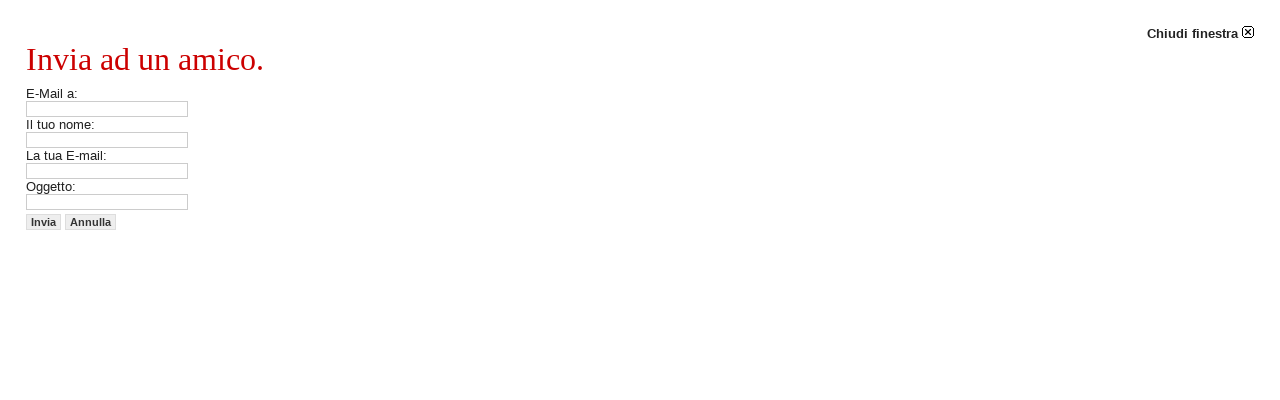

--- FILE ---
content_type: text/html; charset=utf-8
request_url: https://www.shan-newspaper.com/web/component/mailto/?tmpl=component&link=aHR0cDovL3d3dy5zaGFuLW5ld3NwYXBlci5jb20vd2ViL2FuaW1hbGlzbW8vMjEwOS1zYWx2aWFtby1sdW5pY28tcmlmdWdpby1wZXItY2FuaS1lLWdhdHRpLWRlbC1jb25nby5odG1s
body_size: 2466
content:
<!DOCTYPE html PUBLIC "-//W3C//DTD XHTML 1.0 Transitional//EN" "http://www.w3.org/TR/xhtml1/DTD/xhtml1-transitional.dtd">
<html xmlns="http://www.w3.org/1999/xhtml" xml:lang="it-it" lang="it-it" dir="ltr">
<head>
  <base href="https://www.shan-newspaper.com/web/component/mailto/" />
  <meta http-equiv="content-type" content="text/html; charset=utf-8" />
  <meta name="robots" content="index, follow" />
  <meta name="keywords" content="aborigeni, aboriginal remains, animalismo, Animalismo, antikitera, Apache, Archeologia fantastica, arte, Atlantide, Australia, Bretagna, Bretagne, Broceliande, Carnac, Celtismo, celtismo, cerchi di pietre, cerchi nel grano, cerchio di pietre, Cerchio di Pietre, cromlech, crop circles, Crop circles, Dreamland, dreamland, druidi, druidismo, earth lights, ecospiritualità, ecospirituality, esobiologia, euro, euronews, european natives, fenomeni fortiani, Fenomeni Fortiani, Fetonte, filosofia, graal, Hessdalen, Keltic music, kemo-vad, kemò-vad, LabGraal, Labgraal, Laboratorio musicale del Graal, Meditazione, meditazione, meditazione dinamica, megalitismo, Menhirs libres, Merlino, Misteri, misteri, miti e leggende, Mount Graham, Musica, musica, nativi americani, nativi europei, Nativi europei, Natural Peoples, Ola Cassadore, ONU, oopart, Ooparts, OVNI, Pelasgi, Peuple Naturels, piramidi, piramidi Bosnia, piramidi bosniache, Piramidi europee, piramidi in Bosnia, Piramidi in Europa, Piramidi in Francia, piramidi in Italia, piramidi italiane, popoli naturali, Popoli naturali, Radio Flash, ricerca, Roswell, Sassalbo, scienza, Sha, shan, shan movie, shan newspaper, Shan Newspaper, silenzio, sogno, SOS Gaia, spiritualità, Stone Circle, stone circle di Dreamland, Stonehenge, time traveling, time travelling, time trip, tradizioni, ufo, UFO, viaggio attraverso il tempo, viaggio nel tempo, yggdrasil" />
  <meta name="description" content="Shan Newspaper, Voci dal mondo dell'Ecospiritualità, è una iniziativa della Ecospirituality Foundation OdV, NGO in Consultative Status with the United Nations.
Il nome della rivista si ispira al termine &quot;Shan&quot; dell'antico druidismo europeo, riferito alla Natura. Una Natura intesa non solo nel suo aspetto di ecologia e cicli stagionali, ma anche e soprattutto nel suo aspetto immateriale, depositaria di un grande mistero cosmico. La Madre Terra dei Popoli Naturali. Intendiamo proporre le tematiche a noi care per rendere &quot;visibili&quot; i mondi invisibili. Per approfondirli insieme a voi che ci leggete. Perché non si perda il gusto di essere &quot;ricercatori&quot; in prima persona. Per non dimenticare. Mai." />
  <meta name="generator" content="Joomla! 1.5 - Open Source Content Management" />
  <title>Shan Newspaper</title>
  <link href="/web/templates/tw_monochrome/favicon.ico" rel="shortcut icon" type="image/x-icon" />
  <script type="text/javascript" src="/web/media/system/js/mootools.js"></script>
  <script type="text/javascript" src="/web/plugins/content/avreloaded/silverlight.js"></script>
  <script type="text/javascript" src="/web/plugins/content/avreloaded/wmvplayer.js"></script>
  <script type="text/javascript" src="/web/plugins/content/avreloaded/swfobject.js"></script>
  <script type="text/javascript" src="/web/plugins/content/avreloaded/avreloaded.js"></script>

<style type="text/css" media="all">
@import "/web/templates/tw_monochrome/css/template_css.css";
</style>
</head>
<body class="contentpane">
    
    <script language="javascript" type="text/javascript">
<!--
	function submitbutton(pressbutton) {
	    var form = document.mailtoForm;

		// do field validation
		if (form.mailto.value == "" || form.from.value == "") {
			alert( 'Si prega di inserire un indirizzo e-mail valido.' );
			return false;
		}
		form.submit();
	}
-->
</script>

<form action="https://www.shan-newspaper.com/web/index.php" name="mailtoForm" method="post">

<div style="padding: 10px;">
	<div style="text-align:right">
		<a href="javascript: void window.close()">
			Chiudi finestra <img src="https://www.shan-newspaper.com/web/components/com_mailto/assets/close-x.png" border="0" alt="" title="" /></a>
	</div>

	<div class="componentheading">
		Invia ad un amico.	</div>

	<p>
		E-Mail a:
		<br />
		<input type="text" name="mailto" class="inputbox" size="25" value=""/>
	</p>

	<p>
		Il tuo nome:
		<br />
		<input type="text" name="sender" class="inputbox" value="" size="25" />
	</p>

	<p>
		La tua E-mail:
		<br />
		<input type="text" name="from" class="inputbox" value="" size="25" />
	</p>

	<p>
		Oggetto:
		<br />
		<input type="text" name="subject" class="inputbox" value="" size="25" />
	</p>

	<p>
		<button class="button" onclick="return submitbutton('send');">
			Invia		</button>
		<button class="button" onclick="window.close();return false;">
			Annulla		</button>
	</p>
</div>

	<input type="hidden" name="layout" value="default" />
	<input type="hidden" name="option" value="com_mailto" />
	<input type="hidden" name="task" value="send" />
	<input type="hidden" name="tmpl" value="component" />
	<input type="hidden" name="link" value="aHR0cDovL3d3dy5zaGFuLW5ld3NwYXBlci5jb20vd2ViL2FuaW1hbGlzbW8vMjEwOS1zYWx2aWFtby1sdW5pY28tcmlmdWdpby1wZXItY2FuaS1lLWdhdHRpLWRlbC1jb25nby5odG1s" />
	<input type="hidden" name="dc49c1b0cff3b651597d37aa6aa34047" value="1" /></form>

</body>
</html>


--- FILE ---
content_type: text/css
request_url: https://www.shan-newspaper.com/web/templates/tw_monochrome/css/template_css.css
body_size: 35725
content:
/*
// "Monochrome" by TemplateWorks for Joomla! 1.5.x - Version 1.0
// Copyright (c) 2008 TemplateWorks, a Komrade Ltd. company. All rights reserved.
// Released under the GNU/GPL license: http://www.gnu.org/copyleft/gpl.html
// More info at http://www.templateworks.net
// Designed and developed by the TemplateWorks team
// *** Last update: October 6th, 2008 ***
*/

/* ========================================================================== */
/* ========================================================================== */
/* ============================= GLOBAL STYLING ============================= */
/* ========================================================================== */
/* ========================================================================== */

/* article spacers */
.article_column {
	padding-right: 5px;
}

.column_separator {
	/*border-left: 1px dashed #e0e0e0;*/
	border-left: 1px solid #ccc;
	padding-left: 10px;
}

/* stile da applicare come suffisso ai thumbnail nella home page */
td.contentpaneopen_mediaboxfrontpage {
	padding-left: 0px;	
	border-left: none;
}
/* stile da applicare come suffisso alle voci di menu per nascondere il separatore verticale 
(es. vedi voce di menu english page)*/
.noborder td{
	border-left:none;
}

/* stile per item di altezza fissa */
.fixedheight table{
    height:130px;
}


/* * {margin:0;padding:0;} - reset all margins and paddings */
body {
font-family:Arial, Helvetica, sans-serif;
/*font-size:11px;*/
font-size: 10pt;
color:#222;
padding:0px;
margin:0px;
text-align:left;
background:#eee;
}
p, div, table, tr, td, form, input { 

/*font-size:11px;*/
font-size: 10pt;
color:#222;
padding:0px;
margin:0px;
font-weight:normal;
text-decoration:none;
}

/* Links */
a {
font-size:10pt;
color:#222; /* light blue: 4d6486 */
font-weight:bold;
text-decoration:none;
}
a:link {}
a:visited {}
a:active,a:focus {outline:0;}
a:hover {
font-size:10pt;
color:#c00;
font-weight:bold;
text-decoration:none;
}




/* Headings */
h1 {
font-family:"Trebuchet MS",Trebuchet,Arial,Verdana,Sans-serif;
font-size:18px;
color:#c00;
padding:0px;
margin:0px;
font-weight:normal;
text-decoration:none;
}
h2 {font-size: 17pt;}
h3 {
font-family:"Trebuchet MS",Trebuchet,Arial,Verdana,Sans-serif;
padding:0px;
margin:0px;
font-weight:normal;
text-decoration:none;
font-size:13pt;
}
h4 {}
h5 {}
h6 {}

/* Listings */
ul {margin:8px 16px;padding:0 8px;list-style:square;}
ul li {margin:1px 4px;padding:0;}
ol {margin:8px 16px;padding:0 8px;}
ol li {margin:1px 4px;padding:0;}

/* Forms */
select, option {
font-size:11px;
color:#222;
font-weight:normal;
text-decoration:none;
}
input {vertical-align:middle;}
textarea {}
label {}





/* ========================================================================== */
/* ========================================================================== */
/* ============================ CONTENT LAYOUT ============================== */
/* ========================================================================== */
/* ========================================================================== */

/* Menu blogs home page */
.menu_blogs ul
{
	list-style: none;
	margin-left:0;
	padding-left:0
}

.menu_blogs li
{
	margin-bottom:4px;
}

.menu_blogs a,
.menu_blogs a:hover
{
	color: #00528a;
	font-size:15px;
}

.menu_blogs a:hover
{
	color:#f60;
}

.menu_blogs img
{
	margin-right: 10px;
	height:50px;
	width:50px;	
}

/* external links in the right column */
.extlinks div
{
	float:left;
	overflow:hidden;
}

.extlinks img
{
	min-width:120px;
	max-width:120px;
	border:none;
}

.extlinks ul {/*position:relative; */ padding:0; margin:0; list-style:none;}
.extlinks li {
text-align:center;
	padding:4px 0px 4px 0px;
	overflow:hidden;
}


/* multimedia and categories boxes in center page */
#multimedia
{
	overflow:hidden;
	margin:12px 0px 0px 0px;
}


#categories
{
	/*float:left;*/
	overflow:hidden;
	/*width:100%;*/
	/*padding:10px 10px 10px 10px*/;
}

#categories .header,
#multimedia .header,
#showcase .header,
.thumbnails_header
{
	color:#c00;
	font-size: 14pt;
	font-weight: bold;
	text-transform:uppercase;
	padding: 0px 0 0 0;
	margin-bottom: 4px;
}

a.categories
{
	display:block;
	/*height:100px;*/
	border: 1px solid #00528a;
	padding: 2px 4px 2px 4px;
	overflow:hidden;
	margin: 0 2px 2px 2px;
}

a.categories:hover
{
	background-color:#bbcadf;
}



.category_title
{
	color: #00528a;
	font-size: 9pt;
	text-transform:uppercase;
	font-weight:bold;
	/*padding: 6px 0 6px 0;*/
	text-align: center;
}

/* thumbnails */
div.thumbnail {
	min-height: 150px;
	float:left;
	overflow:hidden;
	width:150px;
	padding:0px 4px 0px 4px;
}

.thumbnail img {
	width:150px;
	height:104px;
	margin-bottom:4px;
}

.thumbnail a,
.thumbnail a:hover
{
	height:100%; 
	text-decoration:none;
	color: #00528a;
	font-size:8pt;
	display:block;
}
	
.thumbnail a:hover {color:#f60;}

#search {
	float: right;
	/*width:320px;*/
	/*margin-top: -20px;*/
	margin-right: 30px;
	height: 24px;
	overflow: hidden;
	text-align:right;
}

#wrapper
{
	width:950px;
	margin-right: auto;
	margin-left: auto;
	margin-top:0px;
	margin-bottom:10px;
	border: 2px solid #ccc;
	padding: 0px;
}

/*
#header-container {background-color: #c5041f;
	height: 140px;
	margin-right: auto;
	margin-left: auto;
	overflow:hidden;
}

#header {height:120px; margin:0px auto;padding:12px 0 0 0;position:relative;}
#logo {width:457px; height: 93px; float:left;margin:0;position:relative;
#logo a,
#logo a:hover {font-family:"Trebuchet MS",Trebuchet,Arial,Verdana,Sans-serif;font-size:34px;color:#fff;
font-weight:normal;position:relative;
background: url(../images/logo.jpg) no-repeat left;
display: block;
height: 93px;
width: 457px;
}
*/

#header-container {
	background-color: #c5041f;
	height:147px; /*140px;*/
	margin-right: auto;
	margin-left: auto;
	overflow:hidden;
}

#header {height:120px; margin:0px auto;padding:0 0 0 0;position:relative;}
#logo {width:457px; height: 93px; float:left;
margin:0;position:relative;
	background: url(../images/logo.jpg);}

#header-container a,
#header-container a:hover {font-family:"Trebuchet MS",Trebuchet,Arial,Verdana,Sans-serif;font-size:34px;color:#fff;
font-weight:normal;position:relative;
display: block;
height: 147px;
width: 950px;
/*background: url(../images/logo4.png)  no-repeat top left;}*/


/*
height: 93px;
width: 457px;
*/
text-decoration:none;
float:left;
}

#logo a span {display:none;}
#logo a:hover span {visibility:visible;display:inline;white-space:nowrap;margin:0 0 0 0;padding:0 2px;font-size:10px;color:#222;background:#fff;position:absolute;top:35%;left:105%;}
#logo h2 {color:#777;font-size:11px;font-family:"Trebuchet MS",Trebuchet,Arial,Verdana,Sans-serif;position:absolute;bottom:0;left:2px;padding:0;margin:0; white-space:nowrap;}
#menu-top {float:right;}
#header-border {background:#202020;line-height:0;padding:1px 0;}

#incipit {
	color: #fff; 
	font-weight:bold;
	text-transform:uppercase;
	letter-spacing:1px;
	font-size:13pt;
	padding: 8px 8px 0 8px;
	margin: 0 0 0 20px;
	/*border-top: 2px solid #fff;*/
	float:left;
	width:412px;	
}

#infotime
{
	float:right;
	color: #fff;
	font-size: 10pt;
	font-weight:bold;
	position:absolute;
/*
	padding-right:12px;
	top:106px;
*/	
	/*padding-right:80px;*/
	width:240px;
	top:22px;
	left:685px;
	
}

#infomag
{
	padding-top:5px;
	font-size:10px;
	font-family:arial;
	color:#fff;
}

/*
#header-bottom
{
	position:absolute;
	top:122px;
	padding-left:23px;
	font-size:13px;
	font-family:arial;
	overflow:visible;
}
*/

#infoarea {/*width:1000px;*/
margin:12px auto;padding:0;}

#infoarea {font-size:11px;color:#999;}

a#rss-icon,
a#rss-icon:hover {display:block;float:right;text-align:right;background:url(../images/rss.gif) no-repeat;width:26px;height:14px;padding:0;margin:0 16px 0 0;}

#container {/*width:1000px;*/
margin:0px auto;padding:0 0 0 0;
/*border-bottom:2px solid #222;*/
border-top:2px solid #ccc;
}

#content-wrapper
{
	background-color:#fff;
	padding: 0 0px 0 0px;
}

/*#content {float:left;width:624px;border-top:2px solid #222;padding:12px 0;}*/

#content-and-sb {
	float:left;
	width:800px;
	/*border-top:2px solid #222;*/
	padding:12px 0 0 0;
	overflow:hidden;
}

#content-left
{
	float:left;
	width:428px;
	overflow:hidden;
	/*border-right:1px solid #ccc;*/
	padding: 0 8px 0 8px;
	/*border-top:2px solid #222;*/
}

#content-center
{
	float:left;
	width:333px;	
	overflow:hidden;
	/*border-right:1px solid #ccc;
	border-left:1px solid #ccc;
	*/
	/*border-top:2px solid #222;*/
	margin:0 0 0 0;
	padding: 0 8px 0 8px;
	
}

#view-article {
	padding-left:18px;padding-right:12px
}

td.content-left
{
	width:428px;
	overflow:hidden;
	border-right:1px solid #ccc;
	/*padding: 0 8px 0 0;*/
	/*border-top:2px solid #222;*/
	
}

td.content-center
{
	width:333px;	
	overflow:hidden;
	border-right:1px solid #ccc;
	/*border-top:2px solid #222;*/
	/*margin:0 0 0 0;
	padding: 0 8px 0 8px;*/
	
}
#content-full {border-top:2px solid #222;padding:12px 0;}

#content .contentpaneopen {width:auto;padding:0;margin:4px 6px;

}
#banner-top {text-align:center;margin:0 0 16px 0;padding:8px;
/*	border-bottom:1px dotted #ddd;*/
}

#mid-col {float:left;
	width:138px;
	/*border-top:2px solid #222;*/
	padding:0 0 0 4px;
	overflow:hidden;
	margin:12px 0 0 0px;}

#mid-col div.moduletable ul {list-style:none;}
#mid-col div.moduletable ul.menu{padding:0;margin:0;}

#mid-col div.moduletable ul.menu li a {display:block;padding:0 1px;border-bottom:1px solid #ccc;color: #00528a; /*#222;*/ }

#mid-col div.moduletable ul.menu li a:hover {
	display:block;
	padding:0 1px;
	border-bottom:1px solid #ccc;
	color:#f60;
	/*background:#222;*/
	/*color:#fff;*/
}

/*
#mid-col div.moduletable ul.menu li.active a {display:block;padding:0 1px;border-bottom:1px solid #ccc; color:#f60;}
#mid-col div.moduletable ul.menu li.active.parent a {display:block;padding:0 1px;border-bottom:1px solid #ccc; color:#f60;}
#mid-col div.moduletable ul.menu li.active.parent li a {display:block;padding:0 1px;border-bottom:1px solid #ccc; color:#00528a;width:112px;}
#mid-col div.moduletable ul.menu li.active.parent li a:hover{display:block;padding:0 1px;border-bottom:1px solid #ccc; color: #f60; width:112px;}
#mid-col div.moduletable ul.menu li.active.parent li.active a {display:block;padding:0 1px;border-bottom:1px solid #ccc; color: #f60;}
*/

div._midcol h3 {text-align:center;}
div._midcol a {text-align:center; text-transform:uppercase;font-size:13pt;}

#mid-col .intlpages a {text-transform:uppercase;font-size:10pt;}
#mid-col .intlpages a img{max-width:40px; margin-right:4px;margin-bottom:0px}

/*

div._midcol ul li la {text-align:center;text-transform:uppercase; color: #00528a;}
div._midcol a:hover {color:#c00;}
*/

#content-boxes {clear:both;padding:8px 0;border-top:1px dotted #ccc;margin:12px 0 0 0;height:200px;}
.content-box {float:left;width:226px;padding:2px 3px;border-right:1px solid #ccc;margin:0 1px;height:200px;overflow:hidden;}
.last-box {border:none;}

#right-col {float:left;width:100px;border-top:2px solid #222;padding:12px 0;margin:0 0 0 8px;}

#footer {
	border-top:2px solid #ccc; /*#222;*/
	margin:1px auto;padding:8px 8px 24px 8px;
	/*width:1000px;*/
	clear:both;
	}
	
#footer div#copyrights {float:left;font-size:11px;}
#footer div#copyrights span {font-weight:bold;}
#footer div#credits {float:right;font-size:11px;}
#footer div#cms-credits {clear:both;color:#777;font-size:11px; display:none;}
#footer div#cms-credits a {color:#777;}
#footer div#cms-credits a:hover {color:#222;}

#com_search .contentpaneopen {border-collapse:collapse;}
#com_search .contentpaneopen tr td {text-align:left;padding:2px;}
#com_search .contentpaneopen tr td input {margin:0 1px 0 2px;}





/* ========================================================================== */
/* ========================================================================== */
/* ============= COMMON ELEMENTS (titles, forms, buttons etc.) ============== */
/* ========================================================================== */
/* ========================================================================== */

/* Global clear */
.clr {clear:both;height:0;line-height:0;}

/* Layout */
fieldset {}
legend {}
pre {font-family:monospace;} /* used for displaying code blocks in content */

/* Images */
img {border:none;}
/* ---target images inside content tables only---
.contentpane img,
.contentpaneopen img {background:#fff;padding:2px;border:1px solid #ddd;}
td.buttonheading a img {border:none;padding:0;background:none;}

#com_content .contentpane img,
#com_content .contentpaneopen img {background:#fff;padding:2px;margin:2px 4px;border:1px solid #ddd;}
#com_content td.buttonheading a img {border:none;padding:0;margin:0;background:none;}
#com_contact .contentpane td div img {border:1px solid #ddd;padding:4px;margin:0 0 4px 4px;}
*/

/* Form elements */
#form-login fieldset.input{border:none;}
#form-login fieldset.input p {padding-bottom:3px;}
#form-login ul{padding:0;margin:10px 0 0 0;}
#form-login ul li a{display:block;padding:0 1px;color:#222;}
#form-login ul li a:hover {display:block;padding:0 1px;color:#c00;}
.inputbox {border:1px solid #ccc;padding:1px;font-size:11px;}
.inputbox:focus {border:1px solid #ccc;padding:1px;background:#ffffdd;font-size:11px;}
td .inputbox {margin:2px;}
.button {margin:4px 0;padding:1px 4px;background:#eee;color:#333;font-weight:bold;font-size:11px;border:1px solid #ddd;cursor:pointer;}

/* System messages */
.message {font-size:16px;font-family:"Trebuchet MS", Trebuchet, Arial, Verdana, sans-serif;color:#c00;background:#ffffdd;border:1px solid #eee;padding:8px;margin:16px;text-align:center;}

/* Horizontal lines */
hr {line-height:0;height:0px;border:none;border-bottom:1px solid #ccc;padding:0;margin:8px 0;} 
hr.separator {}

/* Titles - headings */
.componentheading,
div.componentheading {
	color:#c00;
	/*font-size:20px;*/
	font-size:24pt;
	font-family:Georgia, "Times New Roman", Times, serif;margin:0 0 8px 0;padding:0;}
td.contentheading {
	width:100%;
	padding:20px 0 0 0;
	font-size:22pt;
	color: #00528a;
	} /* force title to stretch to available space */

.contentheading,
.contentheading a,
a.contentheading,
.contentpagetitle,
.contentpagetitle a,
a.contentpagetitle {color:#222;font-size:18pt;font-family:Georgia, "Times New Roman", Times, serif;margin:0;padding:0;}

h1.contentpagetitle {color: #00528a; font-family:Georgia, "Times New Roman", Times, serif; font-size:18pt;font-weight:bold}

.contentheading a:hover,
a.contentheading:hover,
.contentpagetitle a:hover,
a.contentpagetitle:hover {color:#c00;font-size:18pt;font-family:Georgia, "Times New Roman", Times, serif;margin:0;padding:0;}

/* Content areas (tables) */
table.contentpane {} /* Table that holds all non-article information (components, category lists, contact forms etc) */
.contentpaneopen {width:100%;} /* Table that holds the actual text for an article */
.contentpaneopen a {color: #00528a;
	/*color:#c00;*/
	/*font-weight:bold;text-decoration:none;*/
	}

.contentpaneopen_cat 
{
	color:#c00;
	font-size: 10pt;
	text-transform:uppercase;
	padding: 6px 0 0 0;
	font-weight:bold;
}
	
.contentpaneopen_cat a
{
	color:#c00;
	font-size: 12pt;
}	


.contentpaneopen a:hover {
	color:#f60;
	/*color:#fff;font-weight:bold;text-decoration:none;background:#c00;*/}



/* Section/category description pages */
table.contentpane tr td.contentdescription {background:#f5f5f5;padding:8px;}
table.contentpane tr td.contentdescription img {float:right;}

/* Section listings */
th.sectiontableheader,
td.sectiontableheader {font-family:Georgia, "Times New Roman", Times, serif;font-size:14px;background:#222;color:#fff;padding:4px;} /* This is for styling the section table headers */
td.sectiontablefooter {}
.sectiontableentry1 {} 
.sectiontableentry2 {}
tr.sectiontableentry1 {}
tr.sectiontableentry1 td {background:#fff;padding:4px;}
tr.sectiontableentry2 {}
tr.sectiontableentry2 td {background:#eee;padding:4px;}

/* Blog section links */
.blogsection {} 
a.blogsection {}
a.blogsection:hover {}

/* "Read More" button */
a.readon {display:block;color:#222;background:url(../images/readon.png) no-repeat left;padding:2px 0 2px 18px;margin:2px 0;} 
a.readon:hover {display:block;color:#c00;background:url(../images/readon.png) no-repeat left;padding:2px 0 2px 18px;margin:2px 0;}

/* Back button */
div.back_button {border-top:1px solid #ccc;margin:12px 0px;padding:8px;text-align:center;}
div.back_button a {font-family:"Trebuchet MS", Trebuchet, Arial, Verdana, sans-serif;font-weight:normal;background:#222;color:#fff;font-size:14px;line-height:18px;padding:2px 16px;}
div.back_button a:hover {font-family:"Trebuchet MS", Trebuchet, Arial, Verdana, sans-serif;font-weight:normal;background:#c00;color:#fff;font-size:14px;line-height:18px;padding:2px 16px;}

/* Pathway */
span.pathway {margin:0;padding:0 4px;font-size:12px;color:#222;}
span.pathway img {} /* the arrow */
a.pathway {font-size:12px;color:#222;padding:0 2px;margin:0;}
a.pathway:hover {font-size:12px;color:#c00;padding:0 2px;margin:0;}

/* Page navigation buttons - e.g. "<< Start < Previous 1 Next > End >>" */
span.pagination {display:block;padding:8px;}
span.pagination span {font-weight:bold;color:#777;font-size:11px;line-height:15px;padding:2px 4px;border:1px solid #ddd;background:#fff;margin:0 2px;} /* page nav item (disabled) */
span.pagination a {font-weight:bold;color:#222;font-size:11px;line-height:15px;padding:2px 4px;border:1px solid #ddd;background:#eee;margin:0 2px;} /* page nav link */
span.pagination a:hover {font-weight:bold;color:#fff;font-size:11px;line-height:15px;padding:2px 4px;border:1px solid #222;background:#222;margin:0 2px;} 
span.pagination span.paginationDummy {border:none;}

/* Content item navigation buttons */
th.pagenav_next {} /* next button */
th.pagenav_next a {}
th.pagenav_prev {} /* previous button */
th.pagenav_prev a {}

/* Toolbar */
table#toolbar {margin-right: 10px;}
table#toolbar a.toolbar {color:#808080;text-decoration:none;display:block;border:1px solid #DDD;width:40px;padding:2px 5px 2px 5px;}
table#toolbar a.toolbar:hover {color:#C64934;cursor:pointer;border:1px solid #c24733;background-color:#f1e8e6;padding:3px 5px 1px 5px;}
table#toolbar a.toolbar:active {color:#f60;}
table#toolbar a.toolbar img {}

/* offlinebar.php */
table.moswarning {background-color:#c00;border-bottom:2px solid #555;padding:0;margin:0;}
table.moswarning tr td {padding:4px;margin:0;}
table.moswarning tr td h2 {padding:0;margin:0;text-align:center;color:#fff;font-family:"Trebuchet MS", Trebuchet, Arial, Verdana, sans-serif;font-size:16px;font-weight:bold;}
table.moswarning tr td h2 span {font-weight:normal;font-size:14px;}
table.moswarning tr td h2 span br {display:none;}





/* ========================================================================== */
/* ========================================================================== */
/* =============================== COMPONENTS =============================== */
/* ========================================================================== */
/* ========================================================================== */
/* com_banner */

/* com_messages */

/* com_contact
a.category[page class suffix]
div.componentheading[page class suffix]
div.contact_email[page class suffix]
span.small[page class suffix]
table.contentpane[page class suffix]
td.contentdescription[page class suffix]
td.sectiontableheader[page class suffix]
td.contentheading[page class suffix]
*/
div.componentheading {}
table.contentpane {}
td.contentheading {}
td.buttonheading {}
td.contentdescription {}

td.sectiontableheader {}
td.sectiontableentry1 {}
td.sectiontableentry2 {}

a.category {}
span.small {}

form#selectForm {}

/* the form - form#emailForm */
#emailForm {}
#emailForm label {display:block;font-weight:bold;margin-top:4px;}
#emailForm br {/*display:none;*/}
#emailForm input {}
#emailForm textarea {display:block;}
#emailForm input.button {padding:2px 20px;}
#emailForm input.inputbox {}
div.contact_email {}
input#contact_name {}
input#contact_email {}
input#contact_subject {}
input#contact_email_copy {}
textarea#contact_text {}
textarea.inputbox {}
/* END com_contact ------------------ */



/* ---------------------- com_content & com_frontpage ----------------------
a.contentpagetitle[page class suffix]
a.readon[page class suffix]
div.blog_more[page class suffix]
div.componentheading[page class suffix]
table.blog[page class suffix]
table.contentpane[page class suffix]
table.contentpaneopen[page class suffix]
td.contentdescription[page class suffix]
td.contentheading[page class suffix]
td.sectiontablefooter[page class suffix]
td.sectiontableheader[page class suffix]
*/

/* blog list */

a.blogsection {}

a.category {}
a.category:hover {}

a.contentpagetitle {}

a.toolbar {} /* Defined in /includes/HTML_toolbar.php */

div.componentheading {}
input.button {}
input.inputbox {}
input.text_area {}
span.article_seperator {}
span.contentheading {}

table.adminform {}
table.blog {}

table.contentpaneopen {}

td.contentdescription {}
td.contentheading {}

div#overDiv {}
input#publish_up {}
input#publish_down {}
table#toolbar {} /* Defined in /includes/HTML_toolbar.php */

/* blog more - article lists (the "more..." list) */
div.blog_more {margin:12px 0 24px 0;padding:4px;}
div.blog_more div strong {color:#222;font-size:20px;font-family:Georgia, "Times New Roman", Times, serif;margin:0 0 8px 0;font-weight:normal;padding:2px 6px;color:#c00;} /* title */
div.blog_more ul {margin:2px 12px;padding:0 8px;list-style:square;} /* article list */
div.blog_more ul li {margin:1px 4px;padding:0;} /* article list item */

/* content item styling */
table.contentpane {}
	td.contentheading {} /* article title */
	td.buttonheading {padding:0 1px;} /* email/print/pdf buttons */
	td.buttonheading a,
	td.buttonheading a:hover {background:none;}
table.contentpane {}
	span.small {color:#333;font-size:11px;font-weight:bold;font-family:"Trebuchet MS", Trebuchet, Arial, Verdana, sans-serif;} /* author */
/*	td.createdate {color:#888; background:url(../images/date.gif) no-repeat left; padding:4px 0 4px 18px;}*/ /* creation date */
	td.createdate {color:#888; padding:4px 0 4px 0px;}
	td.modifydate {color:#888;text-align:left;padding:0 2px;border:none;} /* modification date */
	.article td.modifydate {color:#888;text-align:right;padding:4px;border-top:1px dotted #ddd;} /* modification date */

body.frontpage tr.showLeading td.modifydate {color:#888;text-align:left;padding:0 2px;border:none;} /* modification date */
body.frontpage tr.showIntro td.modifydate {display:none;} /* modification date */

/* ---------------------- END com_content & com_frontpage ---------------------- */



/* com_registration */
div.componentheading {}
input.inputbox {}
input.button {}
table.contentpane {}
table.contentpane tr td {padding:2px;}

/* com_login
div.componentheading[page class suffix]
table.contentpane[page class suffix]
*/
div.componentheading {}
input.inputbox {}
input.button {}
table.contentpane {}
form#login {}

/* com_newsfeeds
a.category[page class suffix]
div.componentheading[page class suffix]
table.contentpane[page class suffix]
td.componentheading[page class suffix]
td.contentdescription[page class suffix]
td.contentheading[page class suffix]
td.sectiontableheader[page class suffix]
*/
a.category {}
div.componentheading {}
input.inputbox {}
input.button {}
span.small {}
table.contentpane {}
td.componentheading {}
td.contentdescription {}
td.contentheading {}
td.sectiontableentry1 {}
td.sectiontableentry2 {}
td.sectiontableheader {}

/* com_poll
div.componentheading[page class suffix]
select.inputbox
table.contentpane[page class suffix]
table.pollstableborder (Defined in components/com_poll/poll_bars.css)
td.sectiontableheader
td.smalldark
tr.sectiontableentry1
tr.sectiontableentry2
img.polls_color_1, img.polls_color_2, (Defined in poll_bars.css)
input.button
form#poll 
*/
div.componentheading {}
select.inputbox {}
table.contentpane {}
table.pollstableborder {width:50%;padding:2px;border:1px solid #222;}
.frontpage table.pollstableborder {width:auto;padding:0;border:none;}
td.sectiontableheader {}
td.smalldark {}
tr.sectiontableentry0 td {background:#eee;padding:4px;}
tr.sectiontableentry1 td {background:#fff;padding:4px;}
img.polls_color_1 {}
img.polls_color_2 {}
img.polls_color_3 {}
img.polls_color_4 {}
input.button {}
form#poll {}

/* com_rss */

/* com_search
div.componentheading[page class suffix]
tr.[page class suffix]
table.searchintro[page class suffix]
table.contentpaneopen[page class suffix]
span.small[page class suffix] 
*/
div.componentheading {}
input.inputbox {}
input.button {}
table.contentpaneopen tr td {}

table.searchintro {width:100%;margin:8px 0;background:#ffffdd;} /* This is for formatting the box with "Search Keyword: test returned 4 matches" box that appears after you have entered a search value. It appears on the mainbody with the search results */
table.searchintro tr td {font-weight:bold;padding:4px;}

table.contentpaneopen {}

select.inputbox {}
span.highlight {color:#c00;border-bottom:1px dotted #c00;}
/*span.small {}*/
input#search_searchword {}
select#search_ordering {}
input#searchphraseexact {}
input#searchphraseany {}
input#searchphraseall {}

table.contentpaneopen tr td fieldset {border:1px solid #ccc;padding:8px;}
fieldset div a {}
fieldset div a:hover {}
fieldset div span.small {font-weight:bold;}
fieldset div.small {color:#999;font-style:italic;}

/* com_user
a.toolbar (Defined in /includes/HTML_toolbar.php )
table#toolbar (Defined in /includes/HTML_toolbar.php )
*/
a.toolbar {}
div.componentheading {}
input.inputbox {}
table#toolbar {}

/* com_weblinks
a.category[page class suffix]
a.toolbar (Defined in /includes/HTML_toolbar.php )
div.componentheading[page class suffix]
table.contentpane[page class suffix]
td.contentdescription[page class suffix]
td.sectiontableheader[page class suffix]
table#toolbar (Defined in /includes/HTML_toolbar.php )
*/
a.category {}
a.toolbar {}
div.componentheading {}
input.inputbox {}
select.inputbox {}
span.small {}
table.contentpane {}
td.contentdescription {}
td.contentheading {}
td.sectiontableheader {}
textarea.inputbox {}
tr.sectiontableentry1 {}
tr.sectiontableentry2 {}
form#adminForm {}
table#toolbar {}


/* com_wrapper
div.contentpane[page class suffix]
div.componentheading[page suffix]
iframe.wrapper[page class suffix]
*/
div.contentpane {}
div.componentheading {}
iframe.wrapper {}
iframe#blockrandom {}







/* ========================================================================== */
/* ========================================================================== */
/* ================================= MODULES ================================ */
/* ========================================================================== */
/* ========================================================================== */

/* mod_archive.php - uses ul/li structure to display months */

/* mod_banners.php - outputs a or object tags */

/* mod_latestnews.php - [module class suffix] on all elements */
ul.latestnews {}
li.latestnews {}
a.latestnews {}
a.latestnews:hover {}
/* Cleaner version of the above would be:
ul.latestnews {}
ul.latestnews li {}
ul.latestnews li a {}
ul.latestnews li a:hover {}
*/

/* mod_login.php
form labels are targetted like this:
form table tr td label {}
*/
input.button {}
input.inputbox {}
input#mod_login_username {}
input#mod_login_password {}
input#mod_login_remember {}



/* ------------------ mod_mainmenu.php ------------------
a.mainlevel[menu class suffix]
a.sublevel[menu class suffix]
a#active_menu[menu class suffix]
span.mainlevel[menu class suffix]
ul#mainlevel[menu class suffix]

IF we use 'class suffix' on flat list mode then:
ul#mainlevel[menu class suffix] {}
ul#mainlevel[menu class suffix] li {}
ul#mainlevel[menu class suffix] li a:link {}
ul#mainlevel[menu class suffix] li a:visited{}
ul#mainlevel[menu class suffix] li a:hover {}
*/

a.mainlevel {} /* this styling is for the MAIN items in the menu */
a.mainlevel:link {}
a.mainlevel:visited {}
a.mainlevel:hover {}

a.sublevel {} /* this styling is for child menu items */
a.sublevel:link {}
a.sublevel:visited {}
a.sublevel:hover {}

#active_menu {} /* OR a.mainlevel#active_menu {} OR a.sublevel#active_menu {} - this styling is for the menu item when it is active, even in main/sub position */

span.mainlevel {} /* separator on horizontal/vertical mode */

ul#mainlevel {} /* flat list mode */
ul#mainlevel li {}
ul#mainlevel li a:link {}
ul#mainlevel li a:visited{}
ul#mainlevel li a:hover {}

ul#mainlevel-nav {list-style:none;padding:0px;margin:20px 8px 0 0;} /* flat list mode */
ul#mainlevel-nav li {display:inline;padding:0px 4px;margin:0;}
ul#mainlevel-nav li a {color:#fff;line-height:18px;background:#424242;padding:4px;}
ul#mainlevel-nav li a:hover {background:#c00;color:#fff;line-height:18px;padding:4px;}
ul#mainlevel-nav li a#active_menu-nav {background:#c00;color:#fff;line-height:18px;padding:4px;}

/* ------------------ END mod_mainmenu.php ------------------ */



/* mod_mostread.php - [module class suffix] on all elements */
ul.mostread {}
li.mostread {}
a.mostread {}
/* Cleaner version of the above would be:
ul.mostread {}
ul.mostread li {}
ul.mostread li a {}
ul.mostread li a:hover {}
*/

/* mod_newsflash.php - [module class suffix] on table.moduletable */
table.moduletable {}
table.moduletable tr td {}

/* mod_poll.php
table.poll[module class suffix]
table.pollstableborder[module class suffix]
td.sectiontableentry1[module class suffix]
td.sectiontableentry2[module class suffix]
*/
table.poll {} /* predefined styling: <table width="95%" border="0" cellspacing="0" cellpadding="1" align="center" class="poll<?php echo $moduleclass_sfx; ?>"> */
table.poll tr td {padding:1px 2px;text-align:left;}
table.pollstableborder {} /* full path: table.poll tr td table.pollstableborder {} */
table.pollstableborder td.sectiontableentry1 {}
table.pollstableborder td.sectiontableentry2 {}
input#voteid1 {} /* input#voteid[n] - where n=1,2,3,... */
input#voteid2 {}
input#voteid3 {}
input#voteid4 {}
table.poll tr td div input.button {} /* vote buttons */

/* mod_random_image.php - div a img {} */

/* mod_related_items.php - ul li a {} */

/* mod_rssfeed.php - [module class suffix] on div.syndicate AND div.syndicate_text */
div.syndicate {}
div.syndicate div.syndicate_text {}
div.syndicate div a {}
div.syndicate div a img {}

/* mod_search.php
div.search[module class suffix]
input.inputbox[module class suffix]
input.button[module class suffix] 
*/
div.search {text-align:center;margin:4px auto;}
div.search input#mod_search_searchword {width: 75%;} /* OR div.search input#mod_search_searchword.inputbox {} */
div.search input.button {}

/* mod_sections.php */
ul li a {}

/* mod_stats.php - pattern: "<strong>OS:</strong> Linux<br />" */
strong {}

/* mod_templatechooser.php */
select#mod_templatechooser_jos_change_template.button {}
input.button {}

/* mod_whosonline.php */
ul li strong {}

/* mod_wrapper.php
iframe#blockrandom[module class suffix]
iframe.wrapper[module class suffix]
*/
iframe#blockrandom.wrapper {}





/* ========================================================================== */
/* ========================================================================== */
/* ================ PLUGINS (formerly known as MAMBOTS or BOTS) ============= */
/* ========================================================================== */
/* ========================================================================== */

/* mosimage.php */
div.mosimage {}
div.mosimage_caption {}

/* mospaging.php - Page break mambot
Usage:
{mospagebreak}</code>
{mospagebreak title=The page title}
or
{mospagebreak heading=The first page}
or
{mospagebreak title=The page title&heading=The first page}
or
{mospagebreak heading=The first page&title=The page title}
*/
div.pagenavcounter {font-weight:bold;margin:4px 0;padding:0;color:#f60;}
table.contenttoc {display:block;float:right;margin:4px 0 4px 4px;border:1px solid #ccc;width:200px;} /* the article index table */
table.contenttoc tr th {background:#eee;padding:1px 2px;text-align:center;width:196px;} /* article index heading */
table.contenttoc tr td {padding:2px 2px 2px 20px;background:url(../images/paging.png) no-repeat left;border-top:1px solid #ddd;}
table.contenttoc tr td a.toclink {}
table.contenttoc tr td a.toclink:hover {}
div.pagenavbar {clear:both;text-align:center;margin:32px 0 4px 0;padding:0;}
div.pagenavbar div {margin:0;padding:0;color:#999;font-weight:bold;}
div.pagenavbar div a {color:#222;padding:4px;line-height:20px;border:1px solid #ccc;background:#eee;}
div.pagenavbar div a:hover {color:#fff;padding:4px;line-height:20px;border:1px solid #222;background:#222;}

/* mosvote.php */
span.content_rating {display:block;margin:4px 0 0 0;padding:0 12px;line-height:16px;font-weight:normal;font-size:11px;color:#555;}
span.content_rating img {padding:0 1px;vertical-align:text-bottom;}
span.content_vote {display:block;margin:-12px 0 12px 0;padding:4px 12px;line-height:16px;font-weight:normal;font-size:11px;color:#555;border-bottom:1px dotted #ddd;}
span.content_vote input {margin:0 2px;padding:0;vertical-align:text-top;}
span.content_vote input.button {margin:0 0 0 8px;padding:0 8px;background:#eee;color:#333;font-weight:bold;font-size:11px;border:1px solid #ddd;cursor:pointer;}





/* ========================================================================== */
/* ========================================================================== */
/* ======================= GENERIC MODULE FORMATTING ======================== */
/* ========================================================================== */
/* ========================================================================== */


table.moduletable {}
table.moduletable tr th {}
table.moduletable tr td {}


div.moduletable {margin:0 0 20px 0;}
div.moduletable h3 {color:#c00;font-size:16px;font-weight:normal;text-transform:uppercase;margin:0 0 4px 4px;}

div.module {}
div.module div {}
div.module div div {}
div.module div div div {}

/* Rounded div corners example:
div.module {background:url(../images/topleftofbox.png) 0 0 no-repeat;}
div.module div {background:url(../images/toprightofbox.png) 100% 0 no-repeat;}
div.module div div{background:url(../images/bottomleftofbox.png) 0 100% no-repeat;}
div.module div div div {background:url(../images/bottomrightofbox.png) 100% 100% no-repeat;
width:auto !important;width:100%;
padding:12px;
}
*/




/* ========================================================================== */
/* ========================================================================== */
/* ==================== PRINT/E-MAIL PAGE - index2.php ====================== */
/* ========================================================================== */
/* ========================================================================== */

body.contentpane {padding:16px;margin:0;background:#fff;}
body.contentpane span.article_seperator {display:block;clear:both;margin:8px 0 0 0;border-bottom:1px solid #222;height:2px;line-height:0;}
body.contentpane div span.small {background:#eee;line-height:24px;padding:2px 8px;border:1px solid #ccc;}

body.contentpane form table {border:1px solid #ccc;padding:8px;margin:0;}
body.contentpane form table tr td {padding:1px 2px;margin:0;font-weight:bold;}
body.contentpane form table tr td .inputbox {width:90%;font-weight:normal;}
body.contentpane form table tr td .button {padding:1px 8px;font-weight:bold;}




/* ========================================================================== */
/* =========================== END of stylesheet ============================ */
/* ========================================================================== */